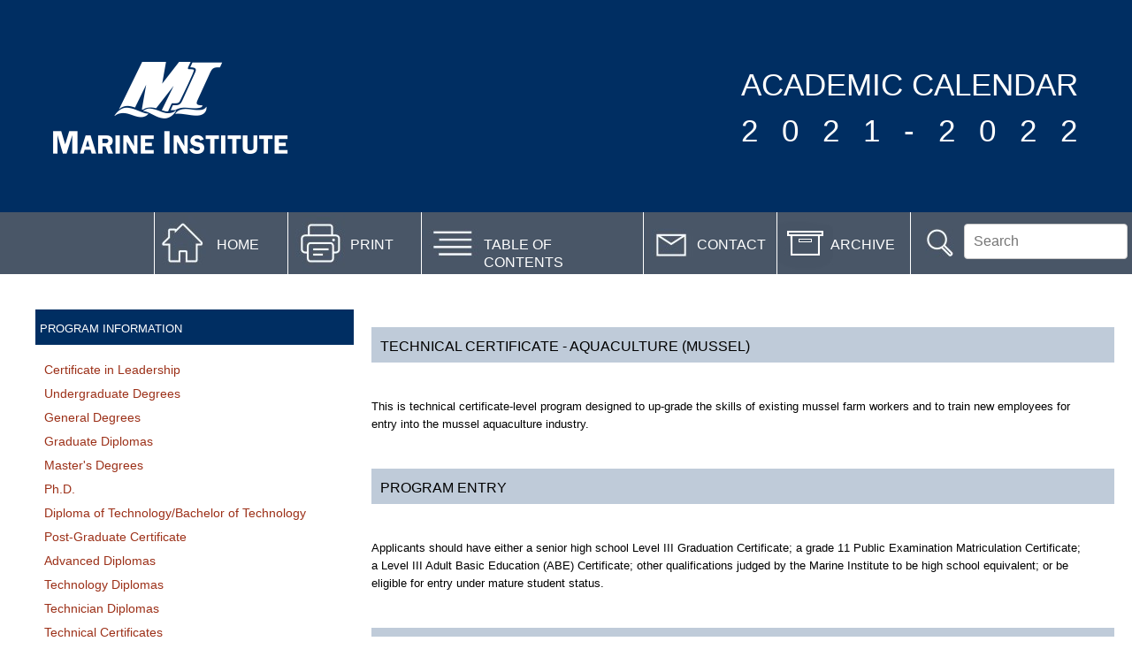

--- FILE ---
content_type: text/html; charset=UTF-8
request_url: https://www.mi.mun.ca/calendar/2021/programinformation/technicalcertificates/aquaculturemussel/
body_size: 6917
content:
<!DOCTYPE html PUBLIC "-//W3C//DTD XHTML 1.0 Transitional//EN" "http://www.w3.org/TR/xhtml1/DTD/xhtml1-transitional.dtd">
<html xmlns="http://www.w3.org/1999/xhtml" xml:lang="en" lang="en">
	<head>
		<meta http-equiv="x-ua-compatible" content="IE=Edge" />
		<meta http-equiv="content-type" content="application/xhtml+xml;charset=UTF-8" />
		<meta http-equiv="Cache-Control" content="max-age=200" />
		<meta http-equiv="content-type" content="text/html;charset=UTF-8" />
		<meta name="viewport" content="width=device-width, initial-scale=1, maximum-scale=1"/>
    <title>Fisheries and Marine Institute of Memorial University of Newfoundland</title>    <!-- SEARCH -->
    <script async src="https://cse.google.com/cse.js?cx=a511428b7ae884704"></script>
    
		<link rel="stylesheet" type="text/css" media="" href="/media/marineinstitutewwwmimunca/mi/admin/css/baseline.css" /> <!-- baseline --> 
		<!--<link rel="stylesheet" type="text/css" media="" href="/media/marineinstitutewwwmimunca/mi/admin/css/printable.css" />  Universal Print Styling -->
    <link rel="stylesheet" type="text/css" media="" href="/media/marineinstitutewwwmimunca/mi/admin/css/jquery-ui-1.9.1.css" /> <!-- jquery-ui-1.9.1.css -->

    <script type="text/javascript" src="/media/marineinstitutewwwmimunca/mi/admin/javascript/jquery-1.8.2.js"></script> <!-- jquery-1.8.2.js -->
    <script type="text/javascript" src="/media/marineinstitutewwwmimunca/mi/admin/javascript/jquery-ui-1.9.1.js"></script> <!-- jquery-ui-1.9.1.js -->
    <script type="text/javascript" src="/media/marineinstitutewwwmimunca/mi/admin/javascript/jquery.tmpl.min.js"></script>

    <script>
      $( function() {
        $( ".mi_accordion" ).accordion({ collapsible: true, active: false,  heightStyle: "content"});
      } );
    </script>       
    		
		<!-- Google Analytics -->
		<iframe src="//www.googletagmanager.com/ns.html?id=GTM-NMRH52" height="0" width="0" style="display:none;visibility:hidden"></iframe>
		
    <link rel="stylesheet" type="text/css" media="" href="/media/marineinstitutewwwmimunca/mi/calendar/files/calendar.css" /> <!-- Calendar Styling -->		
  </head>    
	<body class="frame">
		<!-- Google Tag Manager -->
			<noscript><iframe src="//www.googletagmanager.com/ns.html?id=GTM-NMRH52"height="0" width="0" style="display:none;visibility:hidden"></iframe></noscript>
			<script>(function(w,d,s,l,i){w[l]=w[l]||[];w[l].push({'gtm.start':
			new Date().getTime(),event:'gtm.js'});var f=d.getElementsByTagName(s)[0],
			j=d.createElement(s),dl=l!='dataLayer'?'&l='+l:'';j.async=true;j.src=
			'//www.googletagmanager.com/gtm.js?id='+i+dl;f.parentNode.insertBefore(j,f);
			})(window,document,'script','dataLayer','GTM-NMRH52');</script>
		<!-- End Google Tag Manager -->
		<header class="row">
			<div id="calendar_topbar">			
				<div id="mi_logo">
					<a href="http://www.mi.mun.ca" title="Fisheries and Marine Institute of Memorial University of Newfoundland"><img src='/media/marineinstitutewwwmimunca/mi/calendar/images/mi_logo.png' /></a>				  
				</div>
				<div id="calendar_title">
					ACADEMIC CALENDAR <br />
                    <span class="cal_date">2021-2022</span>                  
				</div>			
			</div>
			<div id="calendar_top_links">
              	                  <div id="top_search">
                      <div id="search_text">
                      <form id="cse-search-box" action="/calendar/2021/searchresults/" method="get" role="search">                      
                      	<input type="text" name="q" placeholder="Search" title="Search" class="searchbox" />
                      </form>                          
                  </div>
                  </div>
                  <div id="top_archive">
                    <div id="archive_text"><a href="http://www.mi.mun.ca/calendar/archive/" target="_blank">ARCHIVE</a></div>
                  </div>
                                <div id="top_contact">
                  <div id="contact_text"><a href="https://www.mi.mun.ca/departments/officeoftheregistrar/contactinfo/" target="_blank">CONTACT</a></div>
                </div>
                <a href="http://www.mi.mun.ca/calendar/2021/toc">                      <div id="top_content">
                          <div id="content_text">TABLE OF CONTENTS</div>
                      </div>
                  </a>
                  <div id="top_print">
                    <div id="print_text"><a href="#" onClick=" window.print(); return false">PRINT</a></div>
                  </div>
                  <a href="http://www.mi.mun.ca/calendar/2021/">                      <div id="top_home">
                          <div id="home_text">HOME</div>
                      </div>
                  </a>
                			</div>
		</header>
		<section class="row expand">
			<div id="calendar_container"> 
              				    <div id="nav_col">
				        <p id="nav_col_title">PROGRAM INFORMATION</p>
					    <div class="calendar_navigation">
  <ul><li><a href="/calendar/2021/programinformation/certificateinleadership/">Certificate in Leadership</a></li><li><a href="/calendar/2021/programinformation/undergraduatedegrees/">Undergraduate Degrees</a></li><li><a href="/calendar/2021/programinformation/generaldegrees/">General Degrees</a></li><li><a href="/calendar/2021/programinformation/graduatediplomas/">Graduate Diplomas</a></li><li><a href="/calendar/2021/programinformation/mastersdegrees/">Master's Degrees</a></li><li><a href="/calendar/2021/programinformation/phd/">Ph.D.</a></li><li><a href="/calendar/2021/programinformation/diplomaoftechnologybacheloroftechnology/">Diploma of Technology/Bachelor of Technology</a></li><li><a href="/calendar/2021/programinformation/post-graduatecertificate/">Post-Graduate Certificate</a></li><li><a href="/calendar/2021/programinformation/advanceddiplomas/">Advanced Diplomas</a></li><li><a href="/calendar/2021/programinformation/technologydiplomas/">Technology Diplomas</a></li><li><a href="/calendar/2021/programinformation/techniciandiplomas/">Technician Diplomas</a></li><li><span class="currentbranch0"><a href="/calendar/2021/programinformation/technicalcertificates/">Technical Certificates</a></span>
<ul class="multilevel-linkul-0">
<li><a href="/calendar/2021/programinformation/technicalcertificates/acquaculturemanagement/">Acquaculture Management</a></li>
<li><span class="currentbranch1"><a href="/calendar/2021/programinformation/technicalcertificates/aquaculturemussel/">Aquaculture (Mussel)</a></span></li>
<li><a href="/calendar/2021/programinformation/technicalcertificates/aquaculturesalmonid/">Aquaculture (Salmonid)</a></li>
<li><a href="/calendar/2021/programinformation/technicalcertificates/bridgewatchprogram/">Bridge Watch Program</a></li>
<li><a href="/calendar/2021/programinformation/technicalcertificates/firerescue/">Fire Rescue</a></li>
<li><a href="/calendar/2021/programinformation/technicalcertificates/harvesting/">Harvesting</a></li>
<li><a href="/calendar/2021/programinformation/technicalcertificates/marinedieselmechanics/">Marine Diesel Mechanics</a></li>

</ul>

</li><li><a href="/calendar/2021/programinformation/transportcanadaprograms/">Transport Canada Programs</a></li> </ul>
</div><!-- navigation object : Calendar Left Nav -->
				    </div>
                				<div id="cal_content"><a name=''>&nbsp;</a>
<div class="cal_content_title">TECHNICAL CERTIFICATE - AQUACULTURE (MUSSEL)</div>
<div class="calendar_content"><p>&nbsp;</p>
<p>This is technical certificate-level program designed to up-grade the skills of existing mussel farm workers and to train new employees for entry into the mussel aquaculture industry.</p>
<p>&nbsp;</p></div><a name=''>&nbsp;</a>
<div class="cal_content_title">PROGRAM ENTRY</div>
<div class="calendar_content"><p>&nbsp;</p>
<p>Applicants should have either a senior high school Level III Graduation Certificate; a grade 11 Public Examination Matriculation Certificate; a Level III Adult Basic Education (ABE) Certificate; other qualifications judged by the Marine Institute to be high school equivalent; or be eligible for entry under mature student status.</p>
<p>&nbsp;</p></div><a name=''>&nbsp;</a>
<div class="cal_content_title">PROGRAM STRUCTURE</div>
<div class="calendar_content"><p>&nbsp;</p>
<p>The method of instruction and course delivery will be a combination of practical and theory utilizing classrooms for community- based instruction (i.e. near mussel farming regions) and access to local farm sites for some practical components.</p>
<p>&nbsp;</p>
<p><strong>CORE COURSES</strong></p>
<p>&nbsp;</p>
<ul>
<li>5 Mandatory Courses and 1 Work Experience. Composed of:
<ul>
<li>2 Basic Safety courses</li>
<li>3 Mussel Sector courses</li>
<li>1 Work Experience (minimum of 25 days; work time credited after completion of 3 Mussel Sector core courses)</li>
</ul>
</li>
</ul>
<p>&nbsp;</p>
<p><strong>ELECTIVE COURSES</strong></p>
<p>&nbsp;</p>
<p>7 Elective Courses in total</p>
<p>&nbsp;</p>
<ul>
<li>1 from ELECTIVES (Safety)</li>
<li>6 from ELECTIVES (Mussel and Other Sector)</li>
</ul>
<p>&nbsp;</p>
<p>Total Courses Required to Complete Technical Certificate ― Aquaculture (Mussel)</p>
<p>&nbsp;</p>
<ul>
<li>12 Courses</li>
<li>1 Work Experience</li>
</ul>
<p>&nbsp;</p>
<p>Total Program Duration: Minimum 56 days (11-12 weeks)</p>
<p>&nbsp;</p></div><a name=''>&nbsp;</a>
<div class="cal_content_title">PROGRAM OUTLINE</div>
<div class="calendar_content"><p>&nbsp;</p>
<table border="0">
<tbody>
<tr>
<td valign="top"><strong>CORE – Complete ALL<br></strong>SFTY 1125 (Small Vessel Operator Proficiency)<br>SFTY 1102 (Marine Basic First Aid (STCW A-VI/1-3))<br>500534 (Mussel Spat Collection and General Biology)<br>500535 (Mussel Farm Stocking Capacity)<br>500536 (Mussel Harvesting, Handling and Processing)<br>500539 (Aquaculture Work Experience)</td>
<td valign="top"><strong>ELECTIVES (Safety) – Complete 1 course<br></strong>SFTY 1136 (705794) (Small Non-Pleasure Domestic Vessel Basic Safety (SDV-BS))<br>NASC 2107 (Restricted Operator’s Certificate – Maritime Commercial)<br>AQUA 0014 (500540) (Basic Farm Safety)<br>SFTY 0002 (202310) (Oil Spill Response Awareness)</td>
<td valign="top"><strong>ELECTIVES (Mussel and Other Sector) – Complete 6 courses<br></strong>500537 (Mussel Site Maintenance)<br>500538 (Mussel Marketing and Management)<br>500548 (Basic Mathematics for Aquaculture Workers)<br>500523 (Outboard Motor Maintenance)<br>MARP 0004 (500542) (Marine Hydraulics)<br>MARP 0005 (500543) (Small Diesel Repair and Maintenance)<br>FITE 0005 (500547) (Ropework)<br>SFTY 0001 (500545) (Basic Boat Skills )<br>500544 (Vessel Maintenance )<br>500541 (Farm-Based Quality Certification)<br>SFTY 1136 (705794) (Small Non-Pleasure Domestic Vessel Basic Safety (SDV-BS))<br>NASC 2107 (Restricted Operator’s Certificate – Maritime Commercial)<br>AQUA 0014 (500540) (Basic Farm Safety)<br>SFTY 0002 (202310) (Oil Spill Response Awareness)</td>
</tr>
</tbody>
</table>
<p>&nbsp;</p>
<p><strong>CORE COURSES</strong>:</p>
<p>&nbsp;</p>
<p><strong>SFTY 1125 (Small Vessel Operator Proficiency)</strong></p>
<p>&nbsp;</p>
<p>This course is designed to provide candidates with the skills and knowledge to act as the operator of commercial vessels up to 5 gross tonnage, other than tugs, and fishing vessels, and for fishing vessels up to 15 gross tonnage or 12 meters overall length engaged on a near coastal, class 2 or a sheltered waters voyage. This course has been developed in accordance with the Transport Canada Marine Safety TP 14692 E.</p>
<p>&nbsp;</p>
<p><strong>SFTY 1102 (Marine Basic First Aid (STCW A-VI/1-3)</strong></p>
<p>&nbsp;</p>
<p>As delivered by the approved training provider.</p>
<p>&nbsp;</p>
<p><strong>500534 (Mussel Spat Collection and General Biology)</strong></p>
<p>&nbsp;</p>
<p>This course will be designed to give workers/participants an overview of factors that impact spat/seed quality and production strategies. This will include biological, environmental and technological issues as they relate to seed and grow-out production logistics.</p>
<p>&nbsp;</p>
<p><strong>500535 (Mussel Farm Stocking Capacity)</strong></p>
<p>&nbsp;</p>
<p>This course will be designed to give workers/participants of an understanding of the biological and environmental parameters that influence farm stocking and carrying capacities, particularly as they relate to farm set-ups, seasonal stress factors, socking and grading strategies, and farming technology.</p>
<p>&nbsp;</p>
<p><strong>500536 (Mussel Harvesting, Handling and Processing)</strong></p>
<p>&nbsp;</p>
<p>This course will be designed to give workers/participants an understanding of the impacts of harvesting, handling and processing (primary and secondary) procedures at the farm site and during processing on the final market product quality. It will discuss biological stress factors on the mussels and measures to reduce these impacts.</p>
<p>&nbsp;</p>
<p><strong>500539 (Aquaculture Work Experience)</strong></p>
<p>&nbsp;</p>
<p>This course will be designed to give workers/participants an opportunity to learn, develop and practice high standards of professional behaviour and performance while in the work environment.</p>
<p>&nbsp;</p>
<p><strong>ELECTIVES (Safety)</strong>:</p>
<p>&nbsp;</p>
<p><strong>SFTY 1136 (Small Non-pleasure Domestic Vessel Basic Safety (SDV-BS))</strong></p>
<p>&nbsp;</p>
<p>This is a marine emergency duties course designed for crew members of non-pleasure vessels of not more than 150GT which operate not more than 25 miles from shore. This course out line meets the <br>requirements under TP 4957 - Marine Emergency Training Courses for the applicable section.</p>
<p>&nbsp;</p>
<p><strong>NASC 2107 (Restricted Operator’s Certificate – Maritime Commercial)</strong></p>
<p>&nbsp;</p>
<p>This course provides participants with the knowledge and practical skills to effectively operate and communicate using the Global Maritime Distress and Safety System, as outlined in the International Maritime Organization’s Resolution A 769 (18).</p>
<p>&nbsp;</p>
<p><strong>AQUA 0014 (500540) (Basic Farm Safety)</strong></p>
<p>&nbsp;</p>
<p>This course will be designed to give workers/participants an understanding of the importance of basic farm safety practices and procedures. It includes Workplace Hazardous Materials Information System (WHMIS), Occupational Health and Safety (OHS), accident incident reporting, and hazards related to various farm systems and activities (e.g. boating, loading and harvesting systems, storage).</p>
<p>&nbsp;</p>
<p><strong>SFTY 0002 (202310) (Oil Spill Response Awareness)</strong></p>
<p>&nbsp;</p>
<p>This will be an awareness-level course that will provide participants with basic knowledge in oil spill response.</p>
<p>&nbsp;</p>
<p><strong>ELECTIVES (Mussel and Other Sector)</strong>:</p>
<p>&nbsp;</p>
<p><strong>500537 (Mussel Site Maintenance)</strong></p>
<p>&nbsp;</p>
<p>This course will be designed to give workers/participants an understanding of the importance of their farm management strategies in relation to both the site maintenance and mussel product quality. This will include consideration of the physical site parameters for a sustainable environment, farm worker safety issues, mussel quality as relates to certification and traceability for the products, and general farm equipment maintenance.</p>
<p>&nbsp;</p>
<p><strong>500538 (Mussel Marketing and Management)</strong></p>
<p>&nbsp;</p>
<p>This course will be designed to give participants an understanding of the impacts of their farming procedures and practices on the final mussel product for the marketplace. It will include consumer trends for certification, traceability, environmental sustainability and considerations for live/fresh and organic products. It will also discuss the practices and scheduling of the different farming activities to optimize product quality and the economic impacts.</p>
<p>&nbsp;</p>
<p><strong>500548 (Basic Mathematics for Aquaculture Workers)</strong></p>
<p>&nbsp;</p>
<p>This course will be designed to give workers/participants knowledge of basic mathematical calculations related to stocking densities, feeding protocols, health and sanitation treatments, harvesting, transporting, record keeping, and other fish farm practices.</p>
<p>&nbsp;</p>
<p><strong>500523 (Outboard Motor Maintenance)</strong></p>
<p>&nbsp;</p>
<p>This course is designed to give workers/participants a basic level of knowledge and the necessary skills to maintain a variety of outboard motors (two and four stroke).</p>
<p>&nbsp;</p>
<p><strong>500542 (Marine Hydraulics)</strong></p>
<p>&nbsp;</p>
<p>This course will be designed to give workers/participants a working knowledge of marine hydraulic systems, along with the knowledge to maintain and troubleshoot hydraulic systems.</p>
<p>&nbsp;</p>
<p><strong>500543 (Small Diesel Repair and Maintenance)</strong></p>
<p>&nbsp;</p>
<p>This will be an introductory course to the repair and maintenance of small diesel engines. It will provide students with an understanding of small diesel technology, repair and service. The student will also learn the correct use of hand tools, special tools, and testing equipment associated with the small diesel.</p>
<p>&nbsp;</p>
<p><strong>FITE 0005 (500547) (Ropework)</strong></p>
<p>&nbsp;</p>
<p>This course will be designed to develop the participant’s ability to understand the design and construction of various types of ropes, maintenance and inspection of ropes, and regulations governing rope usage. It will include rope safety, use and maintenance for small vessels, moorings and anchoring, and other aquaculture systems. It will be a prerequisite for Salmonid Cage Maintenance course.</p>
<p>&nbsp;</p>
<p><strong>SFTY 0001 (500545) (Basic Boat Skills)</strong></p>
<p>&nbsp;</p>
<p>This course will be designed to give workers/participants with an increased awareness and knowledge of the small boat safety and skills related to aquaculture activities. It will include theory and practical skills components for inexperienced workers to orient them to basic navigation, proper handling, docking, loading and other fundamental boat skills. This will also include the ‘Cold Water’ Boot Camp survival.</p>
<p>&nbsp;</p>
<p><strong>500544 (Vessel Maintenance)</strong></p>
<p>&nbsp;</p>
<p>This course will be designed to give workers/participants a working knowledge of small vessel preventative maintenance and repairs.</p>
<p>&nbsp;</p>
<p><strong>500541 (Farm-Based Quality Certification)</strong></p>
<p>&nbsp;</p>
<p>This course will be developed to provide the participants with an overview of quality assurance and certification processes that may impact a farm’s operational procedures and ultimately the marketing of its products.</p>
<p>&nbsp;</p>
<p><strong>SFTY 1136 (Small Non-pleasure Domestic Vessel Basic Safety (SDV-BS))</strong></p>
<p>&nbsp;</p>
<p>This is a marine emergency duties course designed for crew members of non-pleasure vessels of not more than 150GT which operate not more than 25 miles from shore. This course out line meets the requirements under TP 4957 - Marine Emergency Training Courses for the applicable section.</p>
<p>&nbsp;</p>
<p><strong>NASC 2107 (Restricted Operator’s Certificate – Maritime Commercial)</strong></p>
<p>&nbsp;</p>
<p>This course provides participants with the knowledge and practical skills to effectively operate and communicate using the Global Maritime Distress and Safety System, as outlined in the International Maritime Organization’s Resolution A 769 (18).</p>
<p>&nbsp;</p>
<p><strong>AQUA 0014 (500540) (Basic Farm Safety)</strong></p>
<p>&nbsp;</p>
<p>This course will be designed to give workers/participants an understanding of the importance of basic farm safety practices and procedures. It includes Workplace Hazardous Materials Information System (WHMIS), Occupational Health and Safety (OHS), accident incident reporting, and hazards related to various farm systems and activities (e.g. boating, loading and harvesting systems, storage).</p>
<p>&nbsp;</p>
<p><strong>SFTY 0002 (202310) (Oil Spill Response Awareness)</strong></p>
<p>&nbsp;</p>
<p>This is an awareness-level course that will provide participants with basic knowledge in oil spill response.</p>
<p>&nbsp;</p></div>                    </div>
				
			</div>
		</section>
		<footer class="row">
      <div id="cal_footer_date">
        &nbsp;&nbsp;&nbsp;Published July 2021				
			</div>
			<div id="cal_footer">
				Fisheries and Marine Institute of Memorial University of Newfoundland &nbsp;&nbsp;&nbsp;
			</div>
		</footer>
	</body>
</html>

--- FILE ---
content_type: text/css
request_url: https://www.mi.mun.ca/media/marineinstitutewwwmimunca/mi/admin/css/baseline.css
body_size: 650
content:
html, body, div, span, applet, object, iframe,
h1, h2, h3, h4, h5, h6, p, blockquote, pre,
a, abbr, acronym, address, big, cite, code,
del, dfn, em, font, img, ins, kbd, q, s, samp,
small, strike, strong, sub, sup, tt, var,
dl, dt, dd, ol, ul, li,
fieldset, form, label, legend,
table, caption, tbody, tfoot, thead, tr, th, td {
    margin:0;
    padding:0;
    border:0;
    outline:0;
    font-weight:inherit;
    font-style:inherit;
    font-size:100%;
    font-family:inherit;
    vertical-align:baseline;
}

:focus {
    outline:0;
}

body {
    line-height:1;
    color:black;
    background:white;
}

ol, ul {
    list-style:none;
}

table {
    border-collapse:separate;
    border-spacing:0;
}

caption, th, td {
    text-align:left;
    font-weight:normal;
}

blockquote:before, blockquote:after,
q:before, q:after {
    content:"";
}

blockquote, q {
    quotes:"" "";
}

a {
    text-decoration:none;
}

em{
  font-style: italic;
}

--- FILE ---
content_type: text/css
request_url: https://www.mi.mun.ca/media/marineinstitutewwwmimunca/mi/calendar/files/calendar.css
body_size: 2141
content:
html, body {
     width: 100%;
	 height: 100%;
	 margin: 0pt;
     background-color:#fff;
	 font-family:"Arial", Helvetica, sans-serif;
	 line-height:125%;
     font-size:12pt;
}

strong{
    font-weight:bold;
}

.frame {
	 display: table;
	 height: 100%;
	 width: 100%;
}

.row {
	 display: table-row;
	 height: 1px;
}

.row.expand {
	 height:auto;
}

a{
    color:#9c3018;
}

a:hover{
    color:#999;
}

ul {
    list-style-type:circle;
	margin-left:30px;
}

table, th, td {
  border: 1px solid;
}

td{
	padding:5px;
	vertical-align:top;
    text-align:top;
}

.col200{
	width:200px;
}

#calendar_topbar {
    width:100%;
    height:240px;
    background-color:#002e62;
}

#mi_logo {
	width:266px;
	height:110px;
	float:left;
	margin:70px 0px 0px 60px;
}

#calendar_title {
	float:right;
	font-size:26pt;    
	color:#fff;
	margin:70px 35px 0px 0px;
    line-height:150%;
}

.cal_date{
    letter-spacing:27px;
}

#calendar_top_links{
	clear:both;
    width:100%;
	height:70px;
	background-color:#495667;
}

#calendar_top_links a{
    color:#fff;
}

#calendar_top_links a:hover,#calendar_top_links div:hover{
    color:#bfcbd9;
}

#top_search{
	width:250px;
	float:right;
	color:#fff;
	height:100%;
	border-left:1px solid #fff;
	background-image:url('/media/marineinstitutewwwmimunca/mi/calendar/images/Search.jpg'); /* search.jpg */ 
	background-position:left;
	background-repeat:no-repeat;
}

#search_text{
	width:185px;
	margin:13px 0px 0px 60px;
}

.searchbox{
	font-size:12pt;
	color:#999;
	width: 100%;
	padding:10px;
	display: inline-block;
	border: 1px solid #ccc;
    border-radius: 4px;
    box-sizing: border-box;
}

.gsc-adBlock{
  display:none;
}

#top_contact{
	width:150px;
	float:right;
	color:#fff;
	height:100%;
	border-left:1px solid #fff;
	background-image:url('/media/marineinstitutewwwmimunca/mi/calendar/images/Contact.jpg'); /* contact.jpg */
	background-position:left;
	background-repeat:no-repeat;
}

#contact_text{
	width:100px;
	margin:27px 0px 0px 60px;
}

#top_archive{
	width:150px;
	float:right;
	color:#fff;
	height:100%;
	border-left:1px solid #fff;
	background-image:url('/media/marineinstitutewwwmimunca/mi/calendar/images/Archive.jpg'); /* archive.jpg */
	background-position:left;
	background-repeat:no-repeat;
}

#archive_text{
	width:100px;
	margin:27px 0px 0px 60px;
}

#top_content{
	width:250px;
	float:right;
	color:#fff;
	height:100%;
	border-left:1px solid #fff;
	background-image:url('/media/marineinstitutewwwmimunca/mi/calendar/images/TOC.jpg'); /* toc.jpg */
	background-position:left;
	background-repeat:no-repeat;
}

#content_text{
	width:170px;
	margin:27px 0px 0px 70px;
}

#top_print{
	width:150px;
	float:right;
	color:#fff;
	height:100%;
	border-left:1px solid #fff;
	background-image:url('/media/marineinstitutewwwmimunca/mi/calendar/images/Print.jpg'); /* print.jpg */
	background-position:left;
	background-repeat:no-repeat;
}

#print_text{
	width:100px;
	margin:27px 0px 0px 70px;
}

#top_home{
	width:150px;
	float:right;
	color:#fff;
	height:100%;
	border-left:1px solid #fff;
	background-image:url('/media/marineinstitutewwwmimunca/mi/calendar/images/Home.jpg'); /* home.jpg */
	background-position:left;
    background-repeat:no-repeat;
}

#home_text{
	width:100px;
	margin:27px 0px 0px 70px;
}

#cal_header_image{
	width:100%;
	height:500px;
	background: url('/media/marineinstitutewwwmimunca/mi/calendar/images/mi_academic_calendar.jpg'); /* header_image.jpg */
	background-size: 100% 100%;
}

.horizontal_border{
	clear:both;
	width:100%;
	height:10px;
	background-color:#002e62;
}

#cal_index_nav{
	width:700px;
	float:left;
	margin:20px 0px 0px 40px;
	line-height:150%;	
}

#cal_index_nav ul{
    list-style-type: none;
}

#mission{
	width:410px;
	background-color:#e7e8ea;	
	float:left;
	padding:20px 30px 20px 20px;
	font-size:11pt;
	font-style:italic;
}

#mandate{
	padding:20px 30px 20px 20px;
	font-size:10pt;
	font-style:italic;
}

#index_calendar_container{
	clear:both;
	width:1200px;
	margin:0px auto;
    padding-bottom:30px;
}

#calendar_container{
	clear:both;
	width:1200px;
	margin:40px auto 40px auto;
    padding-bottom:30px;
}

#nav_col{
	width:360px;
	float:left;
    margin-bottom: 20px;
}

#nav_col_title{
    color:#fff;
  	width:355px;
    height:28px;
    background-color:#002e62;
    padding:12px 0px 0px 5px; 
    font-size:10pt;
    
}

.calendar_navigation{
    margin-top:20px;
	line-height:125%;
	font-size:10.5pt;
}

.calendar_navigation ul{
    list-style-type: none;
	margin:0;
}

.calendar_navigation li{
    margin-left:10px;
    padding-bottom: 5px;
    margin-bottom: 5px;
}

#cal_content_toc{
    width:100%;
    margin-left:20px; 
    margin-bottom: 20px;
}

#cal_content{
	width:820px;
	float:left;
    margin-left:20px; 
    margin-bottom: 20px;
}

.cal_content_title{
	width:830px;
	height:28px;
	background-color:#bfcbd9;   
  	padding:12px 0px 0px 10px;
}

.calendar_content{
    width:810px;
    padding-left:0px;
    margin-top:20px;
    font-size:10pt;
}

.calendar_toc li{
    line-height:175%;
    margin-left:20px;
}

#cal_footer_date{
  width:50%;
  height:35px;
  float:left;
  padding:10px 0px 0px 0px;
  background-color:#002e62;
  color:#fff;
  font-size:10pt;
}

#cal_footer{
  width:50%;
  height:35px;
  float:left;
  padding:10px 0px 0px 0px;
  text-align:right;
  background-color:#002e62;
  color:#fff;
  font-size:10pt;
}

.calendar_course{
    width:550px;
    float:left;
    margin-left:15px;
}

/*
Add Ons-----------------------------------------------------------------------------------------------------------------------------
*/

.mi_accordion td{
    border:1px solid #999; 
    padding:4px;
}

.mi_accordion th{
    font-weight:bold;
    background-color:#becbd1;
    text-align:center;
}

.ui-accordion-content{
    font-family:'Open Sans', sans-serif, Arial, Helvetica;
    font-size:9pt;
    color:#333333;   
    line-height:125%;
}
  
.ui-accordion-content td{
	border-style: hidden;    
}
  
.mi_accordion td{
	border-style: hidden;      
}

.mi_accordion h3{
    font-family:'Open Sans', sans-serif, Arial, Helvetica;
    font-weight:bold;
    font-size:10pt;
    color:#333333;
    padding:0px;
}

.mi_accordion a {	
    color:#9c3018; 
}

.mi_accordion a:hover {	
    text-decoration:underline; 
}

.mi_accordion img {	
    padding:5px;; 
}

/*
Print-----------------------------------------------------------------------------------------------------------------------------
*/
@media print {
	body {
		font: 12pt Georgia, "Times New Roman", Times, serif;
		line-height: 1.3;
	}

	header, nav_col, footer {
		display: none;
	}
	
	img {
		max-width: 500px;
	}

	@page {
		margin: 0.5cm;
	}
}












